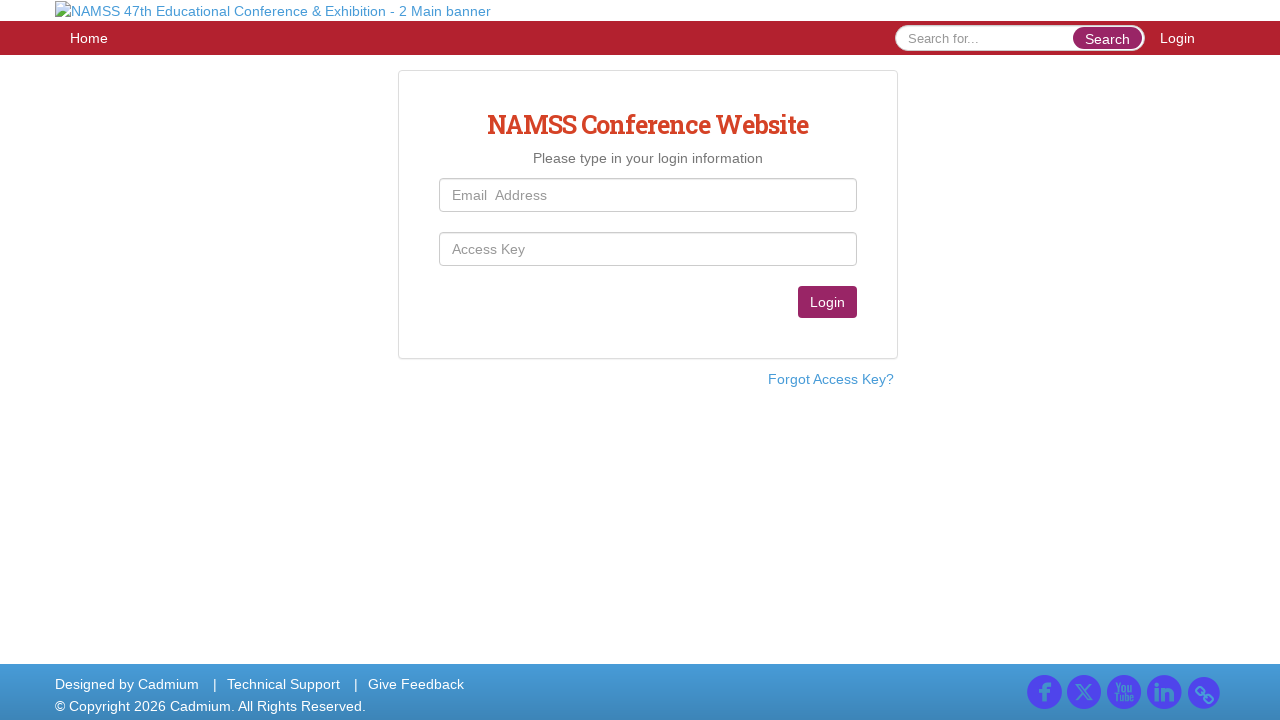

--- FILE ---
content_type: application/javascript
request_url: https://namss2023.eventscribe.net/static/js/jquery.smartmenus.bootstrap.min.js
body_size: -43
content:
/*! SmartMenus jQuery Plugin Bootstrap Addon - v0.2.0 - June 1, 2015
 * http://www.smartmenus.org/
 * Copyright 2015 Vasil Dinkov, Vadikom Web Ltd. http://vadikom.com; Licensed MIT */(function(t){t(function(){var s=t("ul.navbar-nav:not([data-sm-skip])");s.each(function(){function s(){var t=i.getViewportWidth();t!=a&&(i.isCollapsible()?(e.addClass("sm-collapsible"),e.is("[data-sm-skip-collapsible-behavior]")||o.addClass("navbar-toggle sub-arrow")):(e.removeClass("sm-collapsible"),e.is("[data-sm-skip-collapsible-behavior]")||o.removeClass("navbar-toggle sub-arrow")),a=t)}var e=t(this);e.addClass("sm").smartmenus({subMenusSubOffsetX:2,subMenusSubOffsetY:-6,subIndicators:!1,collapsibleShowFunction:null,collapsibleHideFunction:null,rightToLeftSubMenus:e.hasClass("navbar-right"),bottomToTopSubMenus:e.closest(".navbar").hasClass("navbar-fixed-bottom")}).bind({"show.smapi":function(s,e){var i=t(e),a=i.dataSM("scroll-arrows");a&&a.css("background-color",t(document.body).css("background-color")),i.parent().addClass("open")},"hide.smapi":function(s,e){t(e).parent().removeClass("open")}}).find("a.current").parent().addClass("active");var i=e.data("smartmenus");e.is("[data-sm-skip-collapsible-behavior]")&&e.bind({"click.smapi":function(s,e){if(i.isCollapsible()){var a=t(e),o=a.parent().dataSM("sub");if(o&&o.dataSM("shown-before")&&o.is(":visible"))return i.itemActivate(a),i.menuHide(o),!1}}});var a,o=e.find(".caret");s(),t(window).bind("resize.smartmenus"+i.rootId,s)})}),t.SmartMenus.prototype.isCollapsible=function(){return"left"!=this.$firstLink.parent().css("float")}})(jQuery);